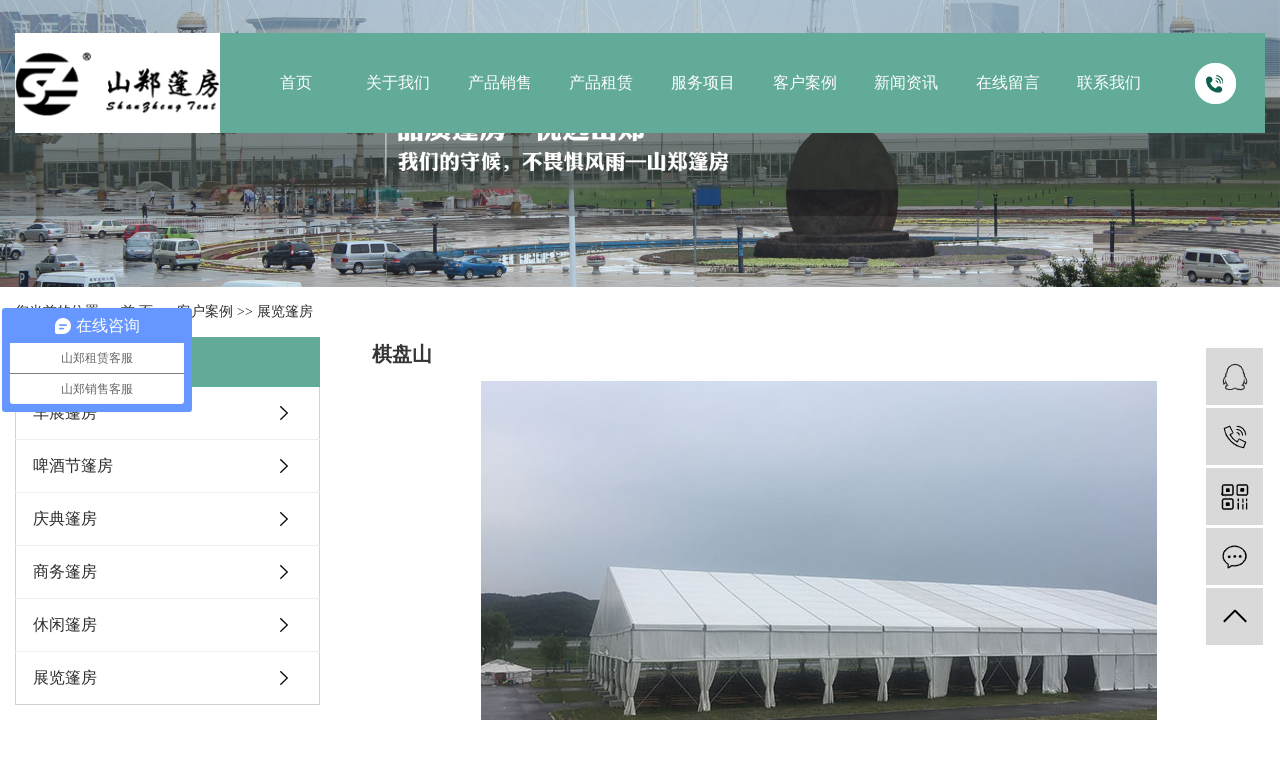

--- FILE ---
content_type: text/html;charset=utf-8
request_url: http://www.syszpf.com/case/167.html
body_size: 8316
content:
 <!DOCTYPE html>
<html lang="zh-CN">

<head>
	<meta charset="utf-8">
	<meta http-equiv="X-UA-Compatible" content="IE=edge">
	<title>
		棋盘山-山郑篷房制造（沈阳）有限公司
	</title>
	<meta name="keywords" content="展览篷房,活动篷房" />
	<meta name="description" content="本页内容为您提供棋盘山详细介绍，精选棋盘山信息，提供棋盘山优质的服务，棋盘山为山郑篷房制造（沈阳）有限公司整理发布。" />
	<meta name="viewport" content="width=device-width, initial-scale=1, maximum-scale=1, user-scalable=no">
			<link rel="stylesheet" type="text/css" href="http://www.syszpf.com/template/default/style/base.css?9.2" />
	<link rel="stylesheet" type="text/css" href="http://www.syszpf.com/template/default/style/bootstrap.min.css" />
	<link rel="stylesheet" type="text/css" href="http://www.syszpf.com/template/default/style/owl.carousel.min.css" />
	<link rel="stylesheet" type="text/css" href="http://www.syszpf.com/template/default/style/swiper.min.css" />
	<link rel="stylesheet" type="text/css" href="http://www.syszpf.com/template/default/style/main.css" />
	<link rel="stylesheet" type="text/css" href="http://www.syszpf.com/template/default/style/model.css" />
	<link rel="stylesheet" type="text/css" href="http://www.syszpf.com/template/default/style/app.css" />
	<link rel="stylesheet" type="text/css" href="http://www.syszpf.com/template/default/style/index.css" />
	<script src="http://www.syszpf.com/template/default/js/jquery-1.8.3.min.js?9.2"></script>
	<script src="http://www.syszpf.com/template/default/js/jquery.SuperSlide.2.1.1.js"></script>
	<script src="http://www.syszpf.com/template/default/js/owl.carousel.min.js"></script>
	<script src="http://www.syszpf.com/template/default/js/swiper.min.js"></script>
	<script src="http://www.syszpf.com/template/default/js/app.js"></script>

	
	
</head>

<body>
	<!-- 公共头部包含 -->
	<div class="xymob-head visible-sm visible-xs">
    <div class="xymob-head-box">
        <div class="xymob-logo">
            <a href="http://www.syszpf.com/">
                <p><img src="/data/upload/image/20250212/1739339165126513.png" title="1739339165126513.png" alt="flogo.png"/></p></a>
        </div>
        <div class="xymob-navbtn">
            <span></span>
        </div>
        <div class="xymob-search-btn"><i class="icon-font icon-search"></i></div>
    </div>

    <div class="xymob-menu">
        <div class="xymob-menu-box">
            <ul class="xymob-nav">
                <li><a href="http://www.syszpf.com/">
                        首页</a></li>
                <li><a href="http://www.syszpf.com/about/">
                        关于我们</a></li>
                <li>
                    <a href="http://www.syszpf.com/product/ydtlp09d/" rel="nofollow">产品销售</a>
                </li>
                <li><a href="http://www.syszpf.com/product/">
                        产品销售</a></li>
                <li>
                    <a href="http://www.syszpf.com/about_fuwu/fwxm9c2.html">
                        服务项目
                    </a>
                </li>
                <li>
                    <a href="http://www.syszpf.com/case/gcalfea/">客户案例</a>
                </li>
                <li><a href="http://www.syszpf.com/news/">
                        新闻中心</a></li>
                <li><a href="http://www.syszpf.com/message/">在线留言</a></li>
                <li><a href="http://www.syszpf.com/about_contact/">联系我们</a></li>
            </ul>
        </div>
    </div>



    <div class="xymob-search">
        <div class="xymob-search-close-btn"><i class="icon-font icon-close"></i></div>
        <div class="xymob-search-box">
            <form method="get" name="formsearch" id="formsearch" action="http://www.syszpf.com/search.php">
                <input type="text" name="wd" id="keyword" placeholder="请输入关键词" />
                <button type="submit" id="s_btn"><i class="icon-font"></i></button>
            </form>
        </div>
        <div class="xymob-seaerch-wz">
            <span>全站搜索</span>
            <a href="http://www.syszpf.com/search.php?wd=%E4%BB%93%E5%82%A8%E7%AF%B7%E6%88%BF">仓储篷房</a><a href="http://www.syszpf.com/search.php?wd=%E5%95%86%E5%8A%A1%E7%AF%B7%E6%88%BF">商务篷房</a><a href="http://www.syszpf.com/search.php?wd=%E5%BA%86%E5%85%B8%E7%AF%B7%E6%88%BF">庆典篷房</a>
        </div>
    </div>
</div>
<div class="hidden-xs hidden-sm">
    <div class="head-bg">
        <div class="w1480">
            <div class="head-index flexed">
                <div class="logo">
                    <a href="http://www.syszpf.com/">
                        <img alt="仓储篷房" src="http://www.syszpf.com/data/images/other/20250211172601_771.png" />
                    </a>
                </div>
                <div class="headr flexed">
                    <!-- 导航栏包含 -->
                    <div id="menu">
    <ul class="nav flexed">
        <li>
            <a href="http://www.syszpf.com/">
                首页
            </a>
        </li>
        <li>
            <a href="http://www.syszpf.com/about/">
                关于我们
            </a>
            <div class="sec">
                                <a href="http://www.syszpf.com/about/company.html" >
                    公司简介</a>
                                <a href="http://www.syszpf.com/about/qywhee8.html" >
                    企业文化</a>
                                <a href="http://www.syszpf.com/about/qyyj9d1.html" >
                    企业愿景</a>
                            </div>
        </li>

        <li>
            <a href="http://www.syszpf.com/product/">
                产品销售
            </a>
            <div class="sec">
                                <a href="http://www.syszpf.com/product/ccpf0a1/" >
                    仓储篷房</a>
                                <a href="http://www.syszpf.com/product/swpf71e/" >
                    商务篷房</a>
                                <a href="http://www.syszpf.com/product/cpflsfcb/" >
                    庆典篷房</a>
                                <a href="http://www.syszpf.com/product/cpfle744/" >
                    啤酒节篷房</a>
                                <a href="http://www.syszpf.com/product/yxpf70b/" >
                    异型篷房</a>
                                <a href="http://www.syszpf.com/product/zlpf073/" >
                    展览篷房</a>
                                <a href="http://www.syszpf.com/product/ydtlp09d/" >
                    移动推拉篷</a>
                                <a href="http://www.syszpf.com/product/tysspf882/" >
                    体育赛事篷房</a>
                                <a href="http://www.syszpf.com/product/cpfly3ba/" >
                    车展篷房</a>
                                <a href="http://www.syszpf.com/product/hdpf0d8/" >
                    活动篷房</a>
                                <a href="http://www.syszpf.com/product/jddjcpf78a/" >
                    酒店度假村篷房</a>
                                <a href="http://www.syszpf.com/product/qxpf13a/" >
                    球型篷房</a>
                            </div>
        </li>
        <li>
            <a href="http://www.syszpf.com/product/" rel="nofollow">产品租赁</a>
        </li>

        <li class="li1">
            <a href="http://www.syszpf.com/about_fuwu/fwxm9c2.html">
                服务项目
            </a>
            <div class="sec">
                                <a href="http://www.syszpf.com/about_fuwu/fwxm9c2.html" >
                    定制服务</a>
                                <a href="http://www.syszpf.com/about_fuwu/zlfwa53.html" >
                    租赁服务</a>
                                <a href="http://www.syszpf.com/about_fuwu/estm822.html" >
                    二手特卖</a>
                            </div>
        </li>
        <li>
            <a href="http://www.syszpf.com/case/gcalfea/">客户案例</a>
        </li>
        <li>
            <a href="http://www.syszpf.com/news/">
                新闻资讯
            </a>
            <div class="sec">
                                <a href="http://www.syszpf.com/news/company/">
                    公司新闻
                </a>
                                <a href="http://www.syszpf.com/news/xydt/">
                    行业新闻
                </a>
                                <a href="http://www.syszpf.com/news/jszx30f/">
                    技术知识
                </a>
                            </div>
        </li>
        <li><a href="http://www.syszpf.com/message/">在线留言</a></li>
        <li><a href="http://www.syszpf.com/about_contact/">联系我们</a></li>

    </ul>
</div>
<script type="text/javascript">
    $(function () {
        $('.nav > li').hover(function () {
            var sec_count = $(this).find('.sec a').length;
            var a_height = $(this).find('.sec a').eq(0).height();
            var sec_height = sec_count * a_height;
            $(this).find('.sec').stop().animate({
                height: sec_height
            }, 300);
        }, function () {
            $(this).find('.sec').stop().animate({
                height: 0
            }, 300);
        });
    });
</script>
                    <div class="ttel">
                        <a href="tel:13889269111"><img src="http://www.syszpf.com/template/default/images/tel.png"></a>
                    </div>
                </div>
            </div>
        </div>
    </div>
</div>
	<!-- 内页banner -->

	
<div class="n_banner"><img src="http://www.syszpf.com/data/images/slide/20200917135138_878.jpg" alt="仓储篷房"
        title="仓储篷房" /></div>


	
	<div class="page-position">
		<div class="w1480">
			您当前的位置 ：
			
<a href="http://www.syszpf.com/">首 页</a>
 >> 
<a href="http://www.syszpf.com/case/">客户案例</a> >> <a href="http://www.syszpf.com/case/zlpf5e1/">展览篷房</a>

		</div>
	</div>

	
	
	<div class="page-wrap">
		<div class="w1480 clearfix">
			
			
			<div class="page-wrap-left xymob-menu-click">
				<div class="xymob-left-close-btn"><i class="icon-font icon-close"></i></div>
				<div class="xypg-left">
					
					<div class="xypg-left-box xypg-left-menu">
						<div class="xypg-left-title">
							<h3>
								案例分类

							</h3>
						</div>
						<div class="xypg-left-con">
							
<ul class="xypg-left-nav">
		<li data-id="4">
		<a href="http://www.syszpf.com/case/czpf3bf/" class="list_item">
			车展篷房</a>
		<div class="first-nav-btn"></div>
		<ul class="xypg-left-subnav">
					</ul>
	</li>
		<li data-id="5">
		<a href="http://www.syszpf.com/case/pjjpfb0e/" class="list_item">
			啤酒节篷房</a>
		<div class="first-nav-btn"></div>
		<ul class="xypg-left-subnav">
					</ul>
	</li>
		<li data-id="6">
		<a href="http://www.syszpf.com/case/qdpf12c/" class="list_item">
			庆典篷房</a>
		<div class="first-nav-btn"></div>
		<ul class="xypg-left-subnav">
					</ul>
	</li>
		<li data-id="7">
		<a href="http://www.syszpf.com/case/swpf058/" class="list_item">
			商务篷房</a>
		<div class="first-nav-btn"></div>
		<ul class="xypg-left-subnav">
					</ul>
	</li>
		<li data-id="8">
		<a href="http://www.syszpf.com/case/xxpf24c/" class="list_item">
			休闲篷房</a>
		<div class="first-nav-btn"></div>
		<ul class="xypg-left-subnav">
					</ul>
	</li>
		<li data-id="9">
		<a href="http://www.syszpf.com/case/zlpf5e1/" class="list_item">
			展览篷房</a>
		<div class="first-nav-btn"></div>
		<ul class="xypg-left-subnav">
					</ul>
	</li>
	</ul>

						</div>
					</div>

					
					
					<div class="xypg-left-box xypg-left-news">
						<div class="xypg-left-title">
							<h3>新闻资讯<span>News</span></h3>
						</div>
						<div class="xypg-left-con">
							<ul class="latest-news">
																<li><a href="http://www.syszpf.com/news/381.html" title="在车展活动时用什么篷房更方便">
										在车展活动时用什么篷房更方便</a></li>
																<li><a href="http://www.syszpf.com/news/382.html" title="婚庆篷房为什么被大众所喜爱">
										婚庆篷房为什么被大众所喜爱</a></li>
																<li><a href="http://www.syszpf.com/news/383.html" title="选择工业篷房的企业越来越多">
										选择工业篷房的企业越来越多</a></li>
																<li><a href="http://www.syszpf.com/news/384.html" title="婚礼篷房多大尺寸比较好">
										婚礼篷房多大尺寸比较好</a></li>
																<li><a href="http://www.syszpf.com/news/386.html" title="工业篷房的具体应用也有所差异">
										工业篷房的具体应用也有所差异</a></li>
																<li><a href="http://www.syszpf.com/news/385.html" title="活动篷房具体可以举办哪些活动">
										活动篷房具体可以举办哪些活动</a></li>
															</ul>
						</div>
					</div>

					
										
					<div class="xypg-left-box xypg-left-keys">
						<div class="xypg-left-title">
							<h3>热门关键词<span>Keywords</span></h3>
						</div>
						<div class="xypg-left-con">
							<ul class="hot-keys">
																<li><a href="http://www.syszpf.com/tag/商务篷房" title="商务篷房">
										商务篷房</a></li>
																<li><a href="http://www.syszpf.com/tag/移动推拉篷厂家" title="移动推拉篷厂家">
										移动推拉篷厂家</a></li>
																<li><a href="http://www.syszpf.com/tag/啤酒节篷房厂家" title="啤酒节篷房厂家">
										啤酒节篷房厂家</a></li>
																<li><a href="http://www.syszpf.com/tag/沈阳啤酒节篷房" title="沈阳啤酒节篷房">
										沈阳啤酒节篷房</a></li>
																<li><a href="http://www.syszpf.com/tag/异型篷房" title="异型篷房">
										异型篷房</a></li>
																<li><a href="http://www.syszpf.com/tag/啤酒节大篷" title="啤酒节大篷">
										啤酒节大篷</a></li>
																<li><a href="http://www.syszpf.com/tag/小型庆典篷房" title="小型庆典篷房">
										小型庆典篷房</a></li>
																<li><a href="http://www.syszpf.com/tag/婚礼篷房" title="婚礼篷房">
										婚礼篷房</a></li>
																<li><a href="http://www.syszpf.com/tag/沈阳移动推拉篷" title="沈阳移动推拉篷">
										沈阳移动推拉篷</a></li>
																<li><a href="http://www.syszpf.com/tag/大型仓储篷房" title="大型仓储篷房">
										大型仓储篷房</a></li>
																<li><a href="http://www.syszpf.com/tag/半永久仓储篷房" title="半永久仓储篷房">
										半永久仓储篷房</a></li>
																<li><a href="http://www.syszpf.com/tag/球形篷房" title="球形篷房">
										球形篷房</a></li>
															</ul>
						</div>
					</div>
					
					<div class="xypg-left-box xypg-left-contact">
						<div class="xypg-left-title">
							<h3>联系我们<span>Contact Us</span></h3>
						</div>
						<div class="xypg-left-con">
							<div class="page-wrap-contact">
								<p>山郑篷房制造（沈阳）有限公司&nbsp;</p><p>客服热线：024-87980111</p><p>市场营销：13889269111</p><p>传真：024-87861313</p><p>网址: www.syszpf.com<br/></p><p>邮箱：1600083452@qq.com<br/></p><p>总公司地址:辽宁省沈阳市辽中区蒲东街道房身地&nbsp; &nbsp;</p><p>福建省分部地址：福建省龙岩市新罗区</p><p>广东省分部地址：广东省中山市沙溪镇&nbsp;</p><p><br/></p>
							</div>
						</div>
					</div>

				</div>
			</div>
			


			
			
			<div class="page-wrap-right">
				<div class="xypg-right-content">
					
<!-- 案例详细 -->
<div class="xypg-case-detail">
	<h1 class="xypg-detail-title">
		棋盘山
	</h1>
	<div class="main-img"><img src="http://www.syszpf.com/data/images/case/20180614160830_299.jpg" alt="棋盘山" /></div>

	<div class="xypg-detail-con-title">
		<span>案例详细：</span>
	</div>
	<div class="xypg-detail-con">
		<p style="text-align: center"><img src="/data/upload/image/20180614/1528963719638466.jpg" title="棋盘山" alt="棋盘山" width="676" height="480" border="0" vspace="0" style="width: 676px; height: 480px;"/></p><p style="text-align: center;">棋盘山</p><p><br/></p>
	</div>

	<div class="xypg-detail-pn">
		<div><b>上一篇：</b>
			<a href="http://www.syszpf.com/case/170.html">贸易展览会</a>
		</div>
		<div><b>下一篇：</b>
			<a href="http://www.syszpf.com/case/166.html">房交会篷房</a>
		</div>
	</div>

</div>
<!-- 相关产品和相关新闻 -->

<div class="xypg-relate">

  <div class="relate-product">
    <h4 class="relate-title"><span>相关产品</span></h4>

    <div class="relate-product-slick owl-carousel">
            <a href="http://www.syszpf.com/product/665.html" title="仓储篷房">
        <span class="img"><img src="http://www.syszpf.com/data/images/product/thumb_20250819144611_623.jpg" alt="仓储篷房" /></span>
        <p>
          仓储篷房
        </p>
      </a>
            <a href="http://www.syszpf.com/product/664.html" title="仓储篷房">
        <span class="img"><img src="http://www.syszpf.com/data/images/product/thumb_20250819144450_855.jpg" alt="仓储篷房" /></span>
        <p>
          仓储篷房
        </p>
      </a>
            <a href="http://www.syszpf.com/product/660.html" title="婚礼篷房">
        <span class="img"><img src="http://www.syszpf.com/data/images/product/thumb_20250819144032_488.jpg" alt="婚礼篷房" /></span>
        <p>
          婚礼篷房
        </p>
      </a>
            <a href="http://www.syszpf.com/product/661.html" title="婚礼篷房">
        <span class="img"><img src="http://www.syszpf.com/data/images/product/thumb_20250819144117_659.jpg" alt="婚礼篷房" /></span>
        <p>
          婚礼篷房
        </p>
      </a>
            <a href="http://www.syszpf.com/product/658.html" title="活动篷房">
        <span class="img"><img src="http://www.syszpf.com/data/images/product/thumb_20250819143833_422.jpg" alt="活动篷房" /></span>
        <p>
          活动篷房
        </p>
      </a>
          </div>

  </div>

  <div class="relate-news">
    <h4 class="relate-title"><span>相关新闻</span></h4>

    <ul class="clearfix relate-news-list">
            <li>
        <a href="http://www.syszpf.com/news/672.html" title="怎么预防天气对商务篷房的影响">
          怎么预防天气对商务篷房的影响</a>
        <span>
          2022-08-15</span>
      </li>
            <li>
        <a href="http://www.syszpf.com/news/673.html" title="在沙漠地区是否可以使用商务篷房">
          在沙漠地区是否可以使用商务篷房</a>
        <span>
          2022-09-23</span>
      </li>
            <li>
        <a href="http://www.syszpf.com/news/669.html" title="为何仓库篷房的使用率越来越高呢">
          为何仓库篷房的使用率越来越高呢</a>
        <span>
          2022-07-22</span>
      </li>
            <li>
        <a href="http://www.syszpf.com/news/676.html" title="仓储篷房能解决哪些问题">
          仓储篷房能解决哪些问题</a>
        <span>
          2022-10-31</span>
      </li>
            <li>
        <a href="http://www.syszpf.com/news/670.html" title="仓储篷房成为物流中转支柱的原因">
          仓储篷房成为物流中转支柱的原因</a>
        <span>
          2022-07-22</span>
      </li>
            <li>
        <a href="http://www.syszpf.com/news/675.html" title="选择合适的仓储篷房需要考虑这三点">
          选择合适的仓储篷房需要考虑这三...</a>
        <span>
          2022-10-31</span>
      </li>
            <li>
        <a href="http://www.syszpf.com/news/671.html" title="仓储篷房的维护和保养">
          仓储篷房的维护和保养</a>
        <span>
          2022-08-15</span>
      </li>
            <li>
        <a href="http://www.syszpf.com/news/678.html" title="冬天使用仓储篷房的注意事项">
          冬天使用仓储篷房的注意事项</a>
        <span>
          2022-11-23</span>
      </li>
            <li>
        <a href="http://www.syszpf.com/news/674.html" title="怎么判断仓储篷房的好坏">
          怎么判断仓储篷房的好坏</a>
        <span>
          2022-09-23</span>
      </li>
            <li>
        <a href="http://www.syszpf.com/news/677.html" title="庆典篷房选购应该注意的几要素">
          庆典篷房选购应该注意的几要素</a>
        <span>
          2022-11-23</span>
      </li>
          </ul>
  </div>

</div>


				</div>
				
			</div>
			

			
			
			<div class="page-mob-tool">
				<ul>
					<li class="xymob-page-navbtn"><i class="icon-font icon-dots-horizontal"></i></li>
					<li class="xymob-page-backtop"><i class="icon-font icon-top"></i></li>
				</ul>
			</div>
			
		</div>
	</div>
	

	<div class="foot-bg">
    <div class="w1200">
        <div class="foot-index">
            <div class="flogo">
                <p><img src="/data/upload/image/20250212/1739330525683688.png" title="1739330525683688.png" alt="flogo.png"/></p>
            </div>
            <ul class="fnavlist flexed">
                <li>
                    <a href="http://www.syszpf.com/">
                        首页
                    </a>
                </li>
                <li>
                    <a href="http://www.syszpf.com/about/">
                        关于我们
                    </a>
                </li>
                
                <li>
                    <a href="http://www.syszpf.com/product/">
                        产品销售
                    </a>
                </li>
                <li>
                    <a href="http://www.syszpf.com/product/" rel="nofollow">产品租赁</a>
                </li>

                <li>
                    <a href="http://www.syszpf.com/about_fuwu/fwxm9c2.html">
                        服务项目
                    </a>
                </li>
                <li>
                    <a href="http://www.syszpf.com/case/gcalfea/">客户案例</a>
                </li>
                <li>
                    <a href="http://www.syszpf.com/news/">
                        新闻资讯
                    </a>
                </li>
                <li><a href="http://www.syszpf.com/message/">在线留言</a></li>
                <li><a href="http://www.syszpf.com/about_contact/">联系我们</a></li>
            </ul>
            <div class="cop-index">
                <div class="seo">
                    <a href="http://www.syszpf.com/region/">企业分站</a> |
                    <a href="http://www.syszpf.com/sitemap/">
                        网站地图</a> |
                    <a href="http://www.syszpf.com/rss.xml">RSS</a> |
                    <a href="http://www.syszpf.com/sitemap.xml">XML</a>
                </div>
                <div class="cop">
                    Copyright ©
                    http://www.syszpf.com/
                    山郑篷房制造（沈阳）有限公司
                    专业从事于
                    <a href="http://www.syszpf.com/search.php?wd=仓储篷房">仓储篷房</a>,<a href="http://www.syszpf.com/search.php?wd=商务篷房">商务篷房</a>,<a href="http://www.syszpf.com/search.php?wd=庆典篷房">庆典篷房</a>
                    , 欢迎来电咨询!
                    <br>
                    <a href="http://beian.miit.gov.cn/">辽ICP备14002752号</a>
                </div>
                <div class="reg"><a href="http://www.syszpf.com/getkey/" title="热推产品">热推产品</a>&nbsp;&nbsp;|&nbsp;&nbsp;
                    主营区域：
                                        <span><a href="http://www.syszpf.com/fujian.html">
                            福建</a></span>
                                        <span><a href="http://www.syszpf.com/xiamen.html">
                            厦门</a></span>
                                        <span><a href="http://www.syszpf.com/shenyang.html">
                            沈阳</a></span>
                                        <span><a href="http://www.syszpf.com/Jilin.html">
                            吉林</a></span>
                                        <span><a href="http://www.syszpf.com/ChangChun.html">
                            长春</a></span>
                                        <span><a href="http://www.syszpf.com/HaErBin.html">
                            哈尔滨</a></span>
                                        <span><a href="http://www.syszpf.com/QiQiHaEr.html">
                            齐齐哈尔</a></span>
                                        <span><a href="http://www.syszpf.com/YanTai.html">
                            烟台</a></span>
                                        <span><a href="http://www.syszpf.com/JiNan.html">
                            济南</a></span>
                                        <span><a href="http://www.syszpf.com/jiangxi.html">
                            江西</a></span>
                                                        </div>
            </div>
        </div>
    </div>
</div>

<!-- 手机页脚 -->
<div class="visible-xs">
    <div class="footer3">
        <ul class="clearfix">
            <li><a href="http://www.syszpf.com/"><i class="iconfont"></i><span>首页</span></a></li>
            <li><a href="tel:13889269111"><i class="iconfont"></i><span>电话</span></a>
            </li>
            <li><a href="http://www.syszpf.com/about_contact/"><i class="iconfont"></i><span>联系</span></a></li>
        </ul>
    </div>
</div>


<!-- 侧边工具栏 -->

<div id="toolbar">
    <ul>
                <li><a href="http://wpa.qq.com/msgrd?v=3&uin=1600083452&site=qq&menu=yes" target="_blank">
                <span class="icon-font icon-qq"></span>
                <span class="wz">
                    山郑篷房</span>
            </a></li>
                <li><a href="javascript:;">
                <span class="icon-font icon-phone"></span>
                <span class="wz">
                    13889269111</span>
            </a></li>
        <li class="ewm">
            <span class="icon-font icon-ewm"></span>

            <div class="ewm-box">
                <p><img src="/data/upload/image/20250219/1739931289136264.png" title="1739931289136264.png" alt="1_803657197_171_85_3_984342719_0001f9b045d47e9a17c01f3891e1a950.png"/></p>
            </div>

        </li>
        <li><a href="http://www.syszpf.com/message/">
                <span class="icon-font icon-message"></span>
                <span class="wz">在线留言</span>
            </a></li>
        <li class="backtop"><span class="icon-font icon-top"></span></li>
    </ul>
</div>


<script>
    $(document).ready(function () {
        $(".backtop").click(function () {
            $('body,html').animate({
                    scrollTop: 0
                },
                500);
            return false;
        });
    })
</script>
<!-- 此处为统计代码 -->
<script>
document.write(unescape('%3Cscript%3E%0Avar%20_hmt%20%3D%20_hmt%20%7C%7C%20%5B%5D%3B%0A%28function%28%29%20%7B%0A%20%20var%20hm%20%3D%20document.createElement%28%22script%22%29%3B%0A%20%20hm.src%20%3D%20%22https%3A//hm.baidu.com/hm.js%3F799176d2a672020a66ab24ec00e69df1%22%3B%0A%20%20var%20s%20%3D%20document.getElementsByTagName%28%22script%22%29%5B0%5D%3B%20%0A%20%20s.parentNode.insertBefore%28hm%2C%20s%29%3B%0A%7D%29%28%29%3B%0A%3C/script%3E%0A'));
</script><script>
var _hmt = _hmt || [];
(function() {
  var hm = document.createElement("script");
  hm.src = "https://hm.baidu.com/hm.js?3d8051408d66b7e26971052bd33e656e";
  var s = document.getElementsByTagName("script")[0]; 
  s.parentNode.insertBefore(hm, s);
})();
</script><script>
document.onkeydown = function(e){
var e=e||event;
if (e.ctrlKey==1 && e.keyCode==67){
return false;
}
}//防止ctrl+C
document.body.oncopy = function (){return false;} //阻止复制
</script>
<script> document.body.onselectstart=document.body.oncontextmenu=function(){return false;};</script>


<script>
  $(document).ready(function(){
      $(function () {
  //当点击跳转链接后，回到页面顶部位
          $("#gotop").click(function(){
              $('body,html').animate({scrollTop:0},400);
              return false;
          });
      });
  });
</script>

<script>
   $('.kf-open').on('click',function(){
      $(".kf-content").animate({opacity:'show'},'normal',function(){
      $(".kf-content").show();
      });
      $(this).hide();
   });
   $('.close-btn').on('click',function(){
      $(".kf-content").animate({width:'hide',opacity:'hide'},'normal',function(){
      $(".kf-content").hide();
      });
      $('.kf-open').show();
   });
</script>

<script type="text/javascript">
    var href="data/images/other/20250219095642_166.png";
    if(href=="")
    {
       $(".code").css("display","none");
    }
    var currentid='8';
    if(currentid!='7')
    {
      switch(currentid)
      {
          case '1':
          $('.kf_btn').css('background','url("http://www.syszpf.com/template/default/images/kf/qing.png") left 33px no-repeat');
          $('.top_bg').css('background','url("http://www.syszpf.com/template/default/images/kf/qing1.png") left bottom no-repeat');
          $('.othercolor').css('background','#40c0ac');
          break;

          case '2':
          $('.kf_btn').css('background','url("http://www.syszpf.com/template/default/images/kf/puper.png") left 33px no-repeat');
          $('.top_bg').css('background','url("http://www.syszpf.com/template/default/images/kf/puple1.png") left bottom no-repeat');
          $('.othercolor').css('background','#8838cc');
          break;

          case '3':
          $('.kf_btn').css('background','url("http://www.syszpf.com/template/default/images/kf/kefu_yellow.png") left 33px no-repeat');
          $('.top_bg').css('background','url("http://www.syszpf.com/template/default/images/kf/yellow1.png") left bottom no-repeat');
          $('.othercolor').css('background','#ffc713');
          break;

          case '4':
          $('.kf_btn').css('background','url("http://www.syszpf.com/template/default/images/kf/kefu_left.png") left 33px no-repeat');
          $('.top_bg').css('background','url("http://www.syszpf.com/template/default/images/kf/red1.png") left bottom no-repeat');
          $('.othercolor').css('background','#e5212d');
          break;

          case '5':
          $('.kf_btn').css('background','url("http://www.syszpf.com/template/default/images/kf/kefu_cheng.png") left 33px no-repeat');
          $('.top_bg').css('background','url("http://www.syszpf.com/template/default/images/kf/cheng1.png") left bottom no-repeat');
          $('.othercolor').css('background','#e65a22');
          break;

          case '6':
          $('.kf_btn').css('background','url("http://www.syszpf.com/template/default/images/kf/green.png") left 33px no-repeat');
          $('.top_bg').css('background','url("http://www.syszpf.com/template/default/images/kf/green1.png") left bottom no-repeat');
          $('.othercolor').css('background','#78cf1b');
          break;

          case '8':
          $('.float-kf').css('display','block');
          break;

          case '9':
          $('.float-kf').css('display','none');
          $('.kf-switch').css('display','block');
          break;

      }
    }
    var _windowScrollTop=0;    //滚动条距离顶端距离
    var _windowWidth=$(window).width(); //窗口宽度
    $(window).scroll(actionEvent).resize(actionEvent);  //监听滚动条事件和窗口缩放事件
        //响应事件
    function actionEvent(){
        _windowScrollTop = $(window).scrollTop();  //获取当前滚动条高度
     //   _windowWidth=$(window).width();//获取当前窗口宽度
        moveQQonline();//移动面板
    }
        //移动面板
    function moveQQonline(){
                //.stop()首先将上一次的未完事件停止，否则IE下会出现慢速僵死状态，然后重新设置面板的位置。
        $(".kf").stop().animate({
              top: _windowScrollTop+100
             }, "fast");
        $('.alignCenter').stop().animate({
              top: _windowScrollTop+133
             }, "fast");

        $(".kf-switch").stop().animate({
              top: _windowScrollTop+100
             }, "fast");
        $(".float-kf").stop().animate({
              top: _windowScrollTop+100
             }, "fast");
    }
$(".kf_btn").toggle(
  function()
  {
    $('.open').addClass('close');
    $('.alignCenter').hide();
    $(".kf_main").animate({width:'hide',opacity:'hide'},'normal',function(){
      $(".kf_main").hide();
      var href="data/images/other/20250219095642_166.png";
      if(href==""){
        $(".code").css("display","none");
      }else{
        $('.e_code img').animate({width:'hide',opacity:'hide'});
      }

    });
  },
  function(){
    $('.open').removeClass('close');
    $(".kf_main").animate({opacity:'show'},'normal',function(){
      $(".kf_main").show();
      var href="data/images/other/20250219095642_166.png";
      if(href==""){
        $(".code").css("display","none");
      }else{
        $('.e_code img').animate({opacity:'show'});
      }

    });
  }
);

$('#hidden_share').click(function(){
    $('.alignCenter').show();
})
$('.alignCenter .title img').click(function(){
    $('.alignCenter').hide();
})
</script>


	<!--底部JS加载区域-->
	<script type="text/javascript" src="http://www.syszpf.com/template/default/js/common.js?9.2"></script>
	<script type="text/javascript" src="http://www.syszpf.com/template/default/js/message.js?9.2"></script>
	<script src="http://www.syszpf.com/template/default/js/main.js"></script>
</body>

</html>

--- FILE ---
content_type: text/css
request_url: http://www.syszpf.com/template/default/style/base.css?9.2
body_size: 1630
content:
html {
    margin: 0;
    padding: 0;
    border: 0;
}

body,
div,
span,
object,
iframe,
h1,
h2,
h3,
h4,
p,
blockquote,
pre,
a,
address,
code,
b,
em,
img,
dl,
dt,
dd,
ol,
ul,
li,
fieldset,
form,
label,
footer,
header,
hgroup,
nav,
section {
    margin: 0;
    padding: 0;
    border: 0;
}

body {
    background: #fff;
    color: #666;
    position: relative;
    font: 12px/1.5 Microsoft YaHei, arial, 宋体, sans-serif;
    vertical-align: baseline;
    width: 100%;
    overflow-x: hidden;
}

a {
    text-decoration: none;
    outline: none;
}

a:link {
    color: #666;
}

a:visited {
    color: #666;
}

a:hover,
a:active,
a:focus {
    color: #62ab98;
    text-decoration: none;
    outline: none;
}

input {
    padding: 0;
    margin: 0;
    font-family: 'Microsoft YaHei';
}

img {
    border: none;
    background: none;
    vertical-align: middle;
}

ul,
ol,
li {
    list-style-type: none;
}

select,
input,
img,
select {
    vertical-align: middle;
}

table {
    border-collapse: collapse;
    border-spacing: 0
}

table,
th,
td {
    vertical-align: middle
}

.clearfix:after {
    content: ".";
    display: block;
    height: 0;
    clear: both;
    overflow: hidden;
    visibility: hidden;
}

.clearfix {
    zoom: 1
}

.clearboth {
    height: 0px;
    line-height: 0px;
    overflow: hidden;
    clear: both;
    font-size: 0px;
}

h1,
h2,
h3,
h4 {
    font-size: 12px;
    font-weight: bold;
}

hr {
    border: 0;
    border-top: 1px solid #ccc;
    height: 0;
}

--- FILE ---
content_type: text/css
request_url: http://www.syszpf.com/template/default/style/main.css
body_size: 10423
content:
@CHARSET "UTF-8";

/*头部样式*/
#header {
    width: 1920px;
    margin: 0 auto;
    position: relative;
    margin-left: -960px;
    left: 50%;
    height: 125px;
    background: url("../images/top1.jpg") no-repeat;
}

.top {
    width: 1200px;
    margin: 0 auto;
    line-height: 36px;
}

.top1 {
    height: 36px;
    padding-left: 40px;
    color: #fff;
}

.top1 .chiness {
    background: url("../images/c.png") no-repeat;
    width: 20px;
    height: 24px;
    display: inline-block;
    margin-top: 6px;
    margin-right: 20px;
}

.top1 .english {
    background: url("../images/e.png") no-repeat;
    width: 20px;
    height: 24px;
    display: inline-block;
}



.topLink {
    float: right;
    text-align: right;
    position: relative;
    z-index: 9999;
    margin-right: 35px;
}

.translate {
    width: 100px;
    position: absolute;
    left: 0;
    top: 10px;
    z-index: 9999;
}

.tran-in {
    left: 120px;
}

.translate li {
    border: 1px dashed #cccccc;
    line-height: 26px;
    text-align: left;
    background: #fff;
}

.translate li a {
    display: block;
    padding-left: 10px;
    background: url(../images/dot4.png) no-repeat 88% 11px;
}

.translate li a:hover {
    text-decoration: none;
    color: #275cea;
    cursor: pointer;
}

.translate-en {
    display: none;
    padding: 6px;
    padding-top: 0px;
}

.translate li .translate-en a {
    padding-left: 0px;
    text-align: center;
    background: #fff;
    border-bottom: 1px solid #cccccc;
}

.translate li .translate-en a:hover {
    font-weight: bold;
}

.topLink .f_count {
    color: #ff0000;
    font-size: 13px;
    font-weight: bold;
}

.topLink .k1 {
    color: #fff;
}

.topLink .k1 a {
    color: #fff;
}

.topLink .k2 {
    color: #074b91;
    font-size: 14px;
    font-family: "微软雅黑";
}

#menu {
    width: 1200px;
    margin: 0 auto;
}

@font-face {
    font-family: 'constan';
    src: url('../fonts/constan.ttf') format('truetype');
}



.xg_a1 {
    z-index: 100;
    margin: 0 auto;
    width: 1200px;
    height: auto;
    position: relative;
}

.xg_a1 .prev {
    display: block;
    z-index: 100;
    overflow: hidden;
    cursor: pointer;
    position: absolute;
    width: 90px;
    height: 90px;
    background: url(../images/left.png) 0 0;
    top: 120px;
    left: 0
}

.xg_a1 .next {
    display: block;
    z-index: 100;
    overflow: hidden;
    cursor: pointer;
    position: absolute;
    width: 90px;
    height: 90px;
    background: url(../images/right.png) 0 0;
    top: 120px;
    right: 0;
    color: transparent
}

.product_list2_a1 {
    position: relative;
    width: 1028px;
    margin: 0 auto;
    height: 410px
}

.product_list2_a1 li {
    z-index: 0;
    position: relative;
    list-style-type: none;
    width: 480px;
    height: 340px;
    overflow: hidden;
    cursor: pointer;
    list-style-image: none;
    box-shadow: 0 16px 12px rgba(18, 58, 138, .23);
    float: left;
    margin-right: 45px;
}

.xg_a1 .bd {
    margin-left: 72px;
    margin-top: 10px;
}

.product_list2_a1 img {
    width: 480px;
    height: 340px;
    vertical-align: top
}

.product_list2_a1 li .img span {
    position: absolute;
    left: 0;
    bottom: 0;
    font-size: 18px;
    line-height: 52px;
    color: #fff;
    font-weight: 700;
    width: 100%;
    text-align: center;
    background: rgba(0, 0, 0, .5);
}











/*热门搜索*/
.search {
    position: absolute;
    top: 0;
    right: 0;
}

#formsearch {
    position: relative;
    width: 136px;
    height: 22px;
    line-height: 22px;
    background: #fff;
    border: 1px solid #cdb495;
    border-radius: 20px;
    overflow: hidden;
}

.hotSearch {
    font-weight: normal;
    color: #fff;
    margin-top: 10px;
}

.hotSearch a {
    color: #fff !important;
}


/*主体样式*/
#container {
    width: 1200px;
    margin: 0 auto;
    margin-top: 10px;
}

.menu_cate {
    width: 220px;
    float: left;
}

.cate_title {
    line-height: 31px;
    padding-left: 15px;
    font-weight: bold;
    font-family: "微软雅黑";
    background: url(../images/nav.png) no-repeat 0% 100%;
    font-size: 14px;
    color: #000;
}

.about {
    width: 460px;
    float: left;
    margin-left: 12px;
    padding-bottom: 5px;
}

.about_title {
    line-height: 31px;
    padding-left: 15px;
    font-weight: bold;
    font-family: "微软雅黑";
    background: url(../images/nav.png) no-repeat 0% 100%;
    font-size: 14px;
    color: #000;
}

.about .content {
    padding: 5px;
    padding-bottom: 12px;
    text-indent: 20px;
}

.navigation {
    float: right;
    width: 100px;
}

.index-title {
    line-height: 31px;
    padding-left: 15px;
    font-weight: bold;
    font-family: "微软雅黑";
    background: url(../images/nav.png) no-repeat 0% 100%;
    font-size: 14px;
    color: #000;
}

.index-table td {
    border: solid #add9c0;
    border-width: 0px 1px 1px 0px;
    padding: 10px 5px;
}

.index-table {
    border: solid #add9c0;
    border-width: 1px 0px 0px 1px;
    margin-top: 10px;
}

/*----- Common css ------*/
.fl {
    float: left;
}

.fr {
    float: right;
}

.di {
    _display: inline;
}

.fwn {
    font-weight: normal;
}

.dib {
    *display: inline;
    _zoom: 1;
    _display: inline;
    _font-size: 0px;
}

/*首页新闻*/
.news_company {
    width: 280px;
    float: right;
}

.news1_title {
    line-height: 31px;
    padding-left: 15px;
    font-weight: bold;
    font-family: "微软雅黑";
    background: url(../images/nav.png) no-repeat 0% 100%;
    font-size: 14px;
    color: #000;
}

.news_company .content {
    padding: 5px;
}

/*首页左侧联系我们*/
.contact {
    width: 218px;
    float: left;
    padding-bottom: 5px;
    margin-top: 10px;
}

.contact_title {
    line-height: 31px;
    padding-left: 15px;
    font-weight: bold;
    font-family: "微软雅黑";
    background: url(../images/nav.png) no-repeat 0% 100%;
    font-size: 14px;
    color: #000;
}

.contact .content {
    padding: 5px;
    padding-left: 8px;
}

/*工程案例*/
.case {
    width: 460px;
    float: left;
    margin-left: 12px;
    padding-bottom: 5px;
    margin-top: 10px;
}

.case_title {
    line-height: 31px;
    padding-left: 15px;
    font-weight: bold;
    font-family: "微软雅黑";
    background: url(../images/nav.png) no-repeat 0% 100%;
    font-size: 14px;
    color: #000;
}

.case .content {
    padding: 5px;
    padding-bottom: 12px;
    text-indent: 20px;
}

.news2_company {
    margin-top: 10px;
}

/*产品推荐*/
.recommend_product {
    margin-top: 10px;
    width: 692px;
    float: left;
}

.recommend_product .title {
    line-height: 31px;
    padding-left: 15px;
    font-weight: bold;
    font-family: "微软雅黑";
    background: url(../images/nav.png) no-repeat 0% 100%;
    font-size: 14px;
    color: #000;
}

.recommend_product .content {
    padding-top: 15px;
    padding-bottom: 14px;
}

.roll_product li {
    padding-bottom: 0px;
}




/*友情链接*/
.f_link {
    line-height: 24px;
    color: #fff;
}

/*页面底部*/
.foot {
    width: 1920px;
    margin: 0 auto;
    position: relative;
    margin-left: -960px;
    left: 50%;
    background: #373737;
}

#footer {
    width: 1200px;
    margin: 0 auto;
    padding: 45px 0;
}

.foot_l {
    margin-top: 25px;
    margin-left: 55px;
}

.foot1 {}

.foot2 {}

#formsearch1 {
    margin-top: 22px;
}

#formsearch1 input {
    outline: none;
}

#formsearch1 input#keyword1 {
    width: 216px;
    height: 31px;
    line-height: 31px;
    border: 1px solid #7b7b7b;
    background: none;
    padding-left: 7px;
    color: #fff;
}

#formsearch1 input#s_btn1 {
    width: 49px;
    height: 33px;
    border: none;
    background: url("../images/ss1.jpg") no-repeat;
    margin-left: -4px;
}

.foot_r {
    width: 760px;
}

.foot3 {
    width: 540px;
    /* margin-left: 75px; */
    margin-top: 10px;
}

.f3_lx {
    padding-left: 46px;
    color: #fff;
    line-height: 28px;
    font-size: 14px;
    background: url(../images/cont1.png) no-repeat 8px 8px;
}

.f3_lx tr {
    display: block;
    margin-bottom: 25px;
}

.f3_lx td:nth-child(2) {
    padding-left: 15px;
}

.copyright {
    text-align: center;
    line-height: 24px;
    color: #fff;
}

.copyright a {
    color: #fff;
}

.hot {
    text-align: center;
    line-height: 24px;
    color: #fff;
}

.hot a {
    color: #fff;
}

.foot4 {
    margin-top: 10px;
    margin-right: 15px;
}

.nav_foot {
    border-top: 1px solid #545050;
    width: 760px;
    float: right;
    line-height: 70px;
}

.nav_foot a {
    font-size: 14px;
    color: #fff;
    padding: 0 16px;
}

.nav_foot a:last-child {
    margin-right: 0;
}


#footer a {
    color: #fff;
}

#footer a:hover {
    color: #e87518;
    text-decoration: none;
}




/*------------内页-------------------*/
.left .box {
    margin-bottom: 10px;
}

.left .box h3 {
    line-height: 31px;
    padding-left: 15px;
    font-weight: bold;
    font-family: "微软雅黑";
    background: #e56b1e;
    font-size: 14px;
    color: #fff;
}

.left .box .content {
    padding: 5px 0px;
}

.prodescription {
    border: 1px solid #e5e5e5;
    background: #f9f9f9;
    line-height: 24px;
    padding: 10px;
    margin-bottom: 15px;
    text-indent: 20px;
}

.n_banner {}

.n_banner img {
    width: 100%;
}

.left {
    width: 225px;
    float: left;
}

.sort_menu {}

.sort_menu h3 {
    background-color: #ececec;
    line-height: 28px;
    padding-left: 15px;
    font-weight: bold;
}

.sort_product {
    margin-top: 10px;
}

.sort_product h3 {
    background-color: #ececec;
    line-height: 28px;
    padding-left: 15px;
    font-weight: bold;
}

.n_contact {
    margin-top: 10px;
}

.n_contact h3 {
    background-color: #ececec;
    line-height: 28px;
    padding-left: 15px;
    font-weight: bold;
}

.n_contact .content {
    padding: 5px;
    line-height: 24px;
}

.right {
    width: 940px;
    float: right;
    padding-bottom: 10px;
}

.sitemp {
    line-height: 31px;
    height: 31px;
    overflow: hidden;
    padding-right: 10px;
    border: 1px solid #e56b1e;
}

.sitemp h2 {
    width: 340px;
    float: left;
    line-height: 31px;
    text-align: center;
    text-align: left;
    text-indent: 15px;
    color: #000;
    font-size: 14px;
}

.sitemp .site {
    width: 380px;
    float: right;
    text-align: right;
    line-height: 30px;
}

.right .content {
    padding: 10px;
    padding-top: 15px;
    overflow: hidden;
    line-height: 24px;
}

--- FILE ---
content_type: text/css
request_url: http://www.syszpf.com/template/default/style/index.css
body_size: 23660
content:
@charset "UTF-8";
/**/
p {
  margin: 0;
}

.flexed {
  display: flex;
  justify-content: space-between;
  flex-wrap: nowrap;
  display: -webkit-flex;
}

.w1480 {
  max-width: 1510px;
  margin: 0 auto;
  padding: 0 15px;
}

.w1200 {
  max-width: 1230px;
  margin: 0 auto;
  padding: 0 15px;
}

.head-bg {
  position: absolute;
  top: 33px;
  left: 0;
  right: 0;
  z-index: 99;
}

.head-bg .head-index .logo {
  width: 16.4%;
  background: #fff;
  text-align: center;
  line-height: 100px;
}

.head-bg .head-index .logo img {
  max-width: 100%;
}

.head-bg .head-index .headr {
  width: calc(100% - 16.4%);
  background: #62ab98;
  align-items: center;
}

.head-bg .head-index .headr #menu {
  width: calc(100% - 100px);
  padding-left: 2%;
}

.head-bg .head-index .headr .ttel {
  width: 100px;
  text-align: center;
}

.head-bg .head-index .headr .ttel img {
  max-width: 100%;
}

/*导航栏样式*/
.nav li {
  line-height: 100px;
  height: 100px;
  text-align: center;
  width: 10%;
  position: relative;
}

.nav li a {
  display: block;
  line-height: 100px;
  color: #ffffff;
  height: 100px;
  font-size: 16px;
  padding: 0;
}

.nav li a:hover {
  color: #9d7753;
  text-decoration: none;
}

.nav .sec {
  height: 0;
  background: rgba(255, 255, 255, 0.5);
  overflow: hidden;
  z-index: 9999;
  position: absolute;
  top: 100px;
  left: 0px;
  width: 100%;
}

.nav .sec a {
  color: #000000;
  height: 38px;
  line-height: 38px;
  width: 108px;
  font-size: 12px;
}

.nav .sec a:hover {
  text-decoration: none;
  color: #e10725;
}

/*banner下图文*/
.adwen-bg {
  background: #c6f9f1;
  padding: 1.5vw 0;
}

.adwen-bg .adwen-index {
  align-items: center;
}

.adwen-bg .adwen-index .adwen-left {
  width: 27.6%;
  align-items: center;
}

.adwen-bg .adwen-index .adwen-left .xian {
  width: 135px;
  height: 16px;
  background: #227467;
}

.adwen-bg .adwen-index .adwen-left .wz {
  width: calc(100% - 135px);
  border: 4px solid #227467;
  border-right: none;
  padding: 2.34375vw 0;
  text-align: center;
  color: #227467;
}

.adwen-bg .adwen-index .adwen-left .wz h3 {
  font-size: 2.1875vw;
  font-family: "宋体";
  margin-bottom: 5px;
}

.adwen-bg .adwen-index .adwen-left .wz h4 {
  font-size: 1.25vw;
}

.adwen-bg .adwen-index .adwen-right {
  width: calc(100% - 27.6%);
  padding-right: 8.333vw;
}

.adwen-bg .adwen-index .adwen-right .adlist {
  align-items: center;
}

.adwen-bg .adwen-index .adwen-right .adlist li {
  background-image: -moz-linear-gradient(0deg, #329181 0%, #61b6aa 50%, #329181 100%);
  background-image: -webkit-linear-gradient(0deg, #329181 0%, #61b6aa 50%, #329181 100%);
  background-image: -ms-linear-gradient(0deg, #329181 0%, #61b6aa 50%, #329181 100%);
  width: 24%;
  padding: 2vw 0;
  text-align: center;
}

.adwen-bg .adwen-index .adwen-right .adlist li .img1 img {
  max-width: 100%;
}

.adwen-bg .adwen-index .adwen-right .adlist li .wz {
  color: #ffffff;
  font-size: 1.875vw;
  margin-top: 5px;
}

/*产品租赁*/
.put {
  text-align: center;
}

.put h3 {
  color: #106c58;
  font-size: 3.125vw;
  font-weight: 600;
  letter-spacing: 4px;
  margin-bottom: 0.8vw;
}

.put p {
  color: #1e1e1e;
  font-size: 1.25vw;
}

.probg {
  background: url(../images/bj1.jpg) no-repeat top center;
  background-size: 100% 100%;
  padding: 2.6vw 0;
}

.prolist1 {
  justify-content: center;
  margin: 1.5vw 0;
}

.prolist1 li {
  display: flex;
  align-items: center;
  margin-right: 2.6vw;
}

.prolist1 li:last-child {
  margin-right: 0;
}

.prolist1 li .img1 img {
  max-width: 100%;
}

.prolist1 li .wz {
  margin-left: 1vw;
}

.prolist1 li .wz .wza {
  color: #1a5545;
  font-size: 24px;
  font-weight: 600;
}

.prolist1 li .wz .wzb {
  color: #1a5545;
  font-size: 14px;
  font-weight: 600;
}

.pro1Swiper {
  overflow: hidden;
}

.pro1Swiper .swiper-slide .img1 img {
  width: 100%;
}

/*定制销售*/
.order-bg {
  padding-top: 2.86vw;
  padding-bottom: 3.4vw;
}

.order-bg .order-index .order-title {
  align-items: center;
}

.order-bg .order-index .order-title .ordert1 {
  display: flex;
  align-items: center;
}

.order-bg .order-index .order-title .ordert1 span {
  color: #025d56;
  font-size: 2.34375vw;
  font-weight: 600;
  text-transform: uppercase;
}

.order-bg .order-index .order-title .ordert1 b {
  background: url(../images/tt1.png) no-repeat center;
  background-size: 100% 100%;
  width: 28px;
  height: 47px;
  margin: 0 5px;
}

.order-bg .order-index .order-title .more {
  width: 198px;
  height: 60px;
  line-height: 60px;
  background: #126b59;
}

.order-bg .order-index .order-title .more a {
  display: flex;
  align-items: center;
  justify-content: space-between;
  padding: 0 10px;
  color: #ffffff;
  font-size: 18px;
}

.plist1 {
  margin: 0 -0.6665%;
  margin-top: 2vw;
}

.plist1 li {
  float: left;
  width: 32%;
  margin: 0 0.6665%;
  margin-bottom: 1.5%;
}

.plist1 li .img1 {
  position: relative;
}

.plist1 li .img1 img {
  width: 100%;
}

.plist1 li .img1 .indd_wb {
  position: absolute;
  width: 100%;
  height: 100%;
  left: 0;
  top: 0;
  background: rgba(98, 171, 152, 0.6) url(../images/tt2.png) no-repeat center center;
  transform: scale(0);
  opacity: 0;
  transition: 0.5s;
}

.plist1 li .wz {
  background: #eef0ef;
  padding: 0.8vw 0;
  align-items: center;
}

.plist1 li .wz .wza {
  color: #252525;
  font-size: 18px;
  padding: 0 1vw;
}

.plist1 li .wz .wzmore {
  width: 116px;
  background: #444444;
  line-height: 41px;
  color: #fff;
  font-size: 16px;
  text-align: center;
  border-top-left-radius: 20px;
  border-bottom-left-radius: 20px;
}

.plist1 li:hover .img1 .indd_wb {
  opacity: 1;
  transform: scale(1);
  transition: 0.8s;
}

.plist1 li:hover .wz .wzmore {
  background: #62ab98;
  color: #fff;
}

/*仓储篷房*/
.cfbg .cfSwiper {
  overflow: hidden;
  position: relative;
}

.cfbg .cfSwiper .cfnext {
  background: url(../images/r1.png) no-repeat center;
  background-size: 100% 100%;
  width: 52px;
  height: 52px;
  position: absolute;
  right: 20px;
  top: 50%;
  margin-top: -26px;
  z-index: 99;
}

.cfbg .cfSwiper .cfprev {
  background: url(../images/l1.png) no-repeat center;
  background-size: 100% 100%;
  width: 52px;
  height: 52px;
  position: absolute;
  left: 20px;
  top: 50%;
  margin-top: -26px;
  z-index: 99;
}

.cfbg .cfSwiper .swiper-slide {
  font-size: 0;
}

.cfbg .cfSwiper .swiper-slide .img1 {
  position: relative;
}

.cfbg .cfSwiper .swiper-slide .img1 > img {
  width: 100%;
}

.cfbg .cfSwiper .swiper-slide .img1 .ww {
  position: absolute;
  top: 0;
  left: 0;
  right: 0;
  bottom: 0;
  background: rgba(0, 0, 0, 0.4);
  width: 100%;
  height: 100%;
  z-index: 9;
  display: flex;
  justify-content: center;
  align-items: center;
  flex-direction: column;
}

.cfbg .cfSwiper .swiper-slide .img1 .ww .wwa img {
  max-width: 100%;
}

.cfbg .cfSwiper .swiper-slide .img1 .ww .wwb {
  color: #fff;
  font-size: 24px;
  font-weight: 600;
  white-space: nowrap;
  overflow: hidden;
  text-overflow: ellipsis;
  margin-top: 1vw;
}

.cfbg .cfSwiper .swiper-slide .img1 .wwh {
  position: absolute;
  bottom: -100%;
  height: 40%;
  width: 100%;
  background: #62ab98;
  transition: 0.5s;
  z-index: 99;
  display: flex;
  justify-content: center;
  align-items: center;
  flex-direction: column;
}

.cfbg .cfSwiper .swiper-slide .img1 .wwh .wwha img {
  max-width: 100%;
}

.cfbg .cfSwiper .swiper-slide .img1 .wwh .wwhb {
  color: #fff;
  font-size: 24px;
  font-weight: 600;
  white-space: nowrap;
  overflow: hidden;
  text-overflow: ellipsis;
  margin-top: 1vw;
}

.cfbg .cfSwiper .swiper-slide .img1 .wwh .wwhc {
  width: 123px;
  height: 48px;
  border: 2px solid #fff;
  border-radius: 10px;
  color: #ffffff;
  font-size: 16px;
  line-height: 44px;
  text-align: center;
  margin-top: 1.8vw;
}

.cfbg .cfSwiper .swiper-slide:hover .ww {
  opacity: 0;
}

.cfbg .cfSwiper .swiper-slide:hover .wwh {
  bottom: 0;
}

/*关于我们*/
.abbg {
  background: url(../images/bj2.jpg) no-repeat top center;
  background-size: 100% 100%;
  padding: 4.167vw 0;
}

.abbg .abindex .abt1 {
  align-items: center;
  justify-content: center;
}

.abbg .abindex .abt1 b {
  color: #ffffff;
  font-size: 1.875vw;
  font-weight: 600;
  letter-spacing: 2px;
  text-transform: uppercase;
}

.abbg .abindex .abt1 img {
  max-width: 100%;
  margin: 0 0.6vw;
}

.abbg .abindex .abt1 .abt111 h3 {
  font-size: 22px;
  color: #ffffff;
}

.abbg .abindex .abt1 .abt111 h4 {
  font-size: 22px;
  color: #ffffff;
  margin-top: 5px;
}

.abbg .abindex .abt2 {
  text-align: center;
  color: #fff;
  font-size: 36px;
  font-weight: 600;
  margin-top: 0.5vw;
  margin-bottom: 1.5vw;
}

.abbg .abindex .aw {
  padding: 0 25px;
}

.abbg .abindex .aw p {
  color: #fff;
  font-size: 16px;
  line-height: 48px;
  text-align: center;
}

.abcon {
  background: rgba(255, 255, 255, 0.9);
  padding: 20px;
  margin-top: 3.65vw;
}

.abcon .aboutSwiper {
  overflow: hidden;
}

.abcon .aboutSwiper .swiper-slide .img1 {
  border: 6px solid #f8f9f9;
}

.abcon .aboutSwiper .swiper-slide .img1 img {
  width: 100%;
}

.abcon .aboutSwiper .swiper-slide .wz {
  text-align: center;
  color: #252525;
  font-size: 16px;
  padding-top: 10px;
  white-space: nowrap;
  overflow: hidden;
  text-overflow: ellipsis;
}

/*新闻动态*/
.newsbg {
  background: url(../images/bj3.jpg) no-repeat top center;
  background-size: 100% 100%;
  padding-top: 8.33vw;
  padding-bottom: 6.25vw;
}

.newsbg .news-left {
  width: 21.14%;
  padding-left: 11.45vw;
}

.newsbg .news-left .ntitle h3 {
  display: flex;
  align-items: flex-end;
  color: #2d2d2d;
  font-size: 2.08333333333333vw;
  font-weight: 600;
}

.newsbg .news-left .ntitle h3 span {
  width: 14px;
  height: 14px;
  background: #62ab98;
  border-radius: 50%;
  margin-left: 5px;
}

.newsbg .news-left .nsort li {
  margin-top: 2vw;
}

.newsbg .news-left .nsort li a {
  display: inline-block;
  color: #2d2d2d;
  font-size: 18px;
  font-weight: 600;
}

.newsbg .news-left .nsort li a:hover {
  text-decoration: underline;
}

.newsbg .news-left .newsjian {
  align-items: center;
  margin-top: 3.8vw;
  justify-content: flex-start;
}

.newsbg .news-left .newsjian .nprev {
  background: #62ab98 url(../images/l2.png) no-repeat center;
  width: 54px;
  height: 54px;
  border-radius: 50%;
  outline: none;
}

.newsbg .news-left .newsjian .nnext {
  background: #62ab98 url(../images/r2.png) no-repeat center;
  width: 54px;
  height: 54px;
  border-radius: 50%;
  outline: none;
  margin-left: 0.8vw;
}

.newsbg .news-right {
  width: 70.42%;
}

.newsbg .news-right .newsSwiper {
  overflow: hidden;
}

.newsbg .news-right .newsSwiper .swiper-slide .img1 {
  padding-left: 25px;
}

.newsbg .news-right .newsSwiper .swiper-slide .img1 img {
  width: 100%;
  border-radius: 10px;
}

.newsbg .news-right .newsSwiper .swiper-slide .wz {
  position: absolute;
  border-radius: 20px;
  background: #62ab98;
  width: 70%;
  position: absolute;
  bottom: 7%;
  left: 0;
  padding: 1.4vw;
}

.newsbg .news-right .newsSwiper .swiper-slide .wz .wza {
  color: #fff;
  font-size: 16px;
  margin-bottom: 0.5vw;
}

.newsbg .news-right .newsSwiper .swiper-slide .wz .wzb {
  color: #fff;
  font-weight: 600;
  font-size: 18px;
  white-space: nowrap;
  overflow: hidden;
  text-overflow: ellipsis;
}

.newsbg .news-right .newsSwiper .swiper-slide .wz .wzc {
  font-size: 14px;
  color: rgba(255, 255, 255, 0.63);
  overflow: hidden;
  text-overflow: ellipsis;
  display: -webkit-box;
  -webkit-box-orient: vertical;
  -webkit-line-clamp: 2;
  margin-top: 0.5vw;
}

/*联系我们 为客户寻求优质方案*/
.lx-bg {
  background: url(../images/bj4.jpg) no-repeat top center;
  background-size: 100% 100%;
  padding-top: 6.5vw;
  padding-bottom: 10vw;
}

.lx-bg .lx-index {
  width: 30.41%;
}

.lx-bg .lx-index .lxtitle h3 {
  display: flex;
  align-items: flex-end;
  color: #2d2d2d;
  font-size: 2.08333333333333vw;
  font-weight: 600;
  margin-bottom: 10px;
}

.lx-bg .lx-index .lxtitle h3 span {
  width: 14px;
  height: 14px;
  background: #62ab98;
  border-radius: 50%;
  margin-left: 5px;
}

.lx-bg .lx-index .lx1 {
  margin-top: 4.167vw;
}

.lx-bg .lx-index .lx1 h3 {
  width: 142px;
  height: 38px;
  background: #62ab98;
  border-radius: 20px;
  display: flex;
  align-items: center;
  justify-content: center;
  color: #fff;
  font-size: 16px;
  margin-bottom: 1.5vw;
}

.lx-bg .lx-index .lx1 h3 img {
  margin-right: 5px;
}

.lx-bg .lx-index .lx1 p {
  color: #62ab98;
  font-size: 2.5vw;
  font-weight: 600;
  font-family: "Impact";
}

.lx-bg .lx-index .lx2 {
  border-top: 3px solid #eaeaea;
  padding-top: 10px;
  margin-top: 10px;
}

.lx-bg .lx-index .lx2 p {
  color: #474747;
  font-size: 18px;
  margin-bottom: 1.35vw;
}

.lx-bg .lx-index .lx3 {
  display: flex;
  align-items: center;
}

.lx-bg .lx-index .lx3 .lx3a {
  margin-right: 10px;
}

.lx-bg .lx-index .lx3 .lx3a img {
  max-width: 100%;
}

.lx-bg .lx-index .lx3 .lx3b {
  color: #8e8e8e;
  font-size: 16px;
  line-height: 1.875;
}

/*foot*/
.foot-bg {
  background: #62ab98;
  padding-top: 3.125vw;
  padding-bottom: 1vw;
}

.foot-bg .flogo {
  text-align: center;
  margin-bottom: 35px;
}

.foot-bg .flogo img {
  max-width: 100%;
}

.foot-bg .fnavlist {
  border-bottom: 1px solid rgba(216, 216, 216, 0.8);
  padding: 15px 0;
  justify-content: center;
  justify-content: space-between;
}

.foot-bg .fnavlist li a {
  display: block;
  color: #ffffff;
  font-size: 16px;
}

.foot-bg .fnavlist li a:hover {
  color: rgba(255, 255, 255, 0.5);
}

.foot-bg .cop-index {
  text-align: center;
  color: #ffffff;
  font-size: 14px;
  line-height: 1.5;
  padding: 1vw 0;
}

.foot-bg .cop-index a {
  color: #ffffff;
}

.foot-bg .cop-index a:hover {
  color: rgba(255, 255, 255, 0.5);
}

@media (max-width: 1480px) {
  .adwen-bg .adwen-index .adwen-right .adlist li .img1 img {
    max-width: 100px;
    width: 100%;
  }
  .prolist1 li .img1 img {
    max-width: 100px;
    width: 100%;
  }
}

@media (max-width: 1366px) {
  .adwen-bg .adwen-index .adwen-left .xian {
    width: 120px;
  }
  .adwen-bg .adwen-index .adwen-left .wz {
    width: calc(100% - 120px);
  }
  .plist1 li .wz .wza {
    font-size: 16px;
  }
  .plist1 li .wz .wzmore {
    font-size: 14px;
  }
  .cfbg .cfSwiper .swiper-slide .img1 .ww .wwb {
    font-size: 20px;
  }
  .cfbg .cfSwiper .swiper-slide .img1 .wwh .wwhb {
    font-size: 20px;
  }
  .cfbg .cfSwiper .swiper-slide .img1 .wwh .wwhc {
    font-size: 14px;
  }
  .abbg .abindex .aw p {
    line-height: 2;
  }
  .abbg .abindex .abt2 {
    font-size: 30px;
  }
  .newsbg .news-left {
    padding-left: 15px;
  }
  .lx-bg .lx-index .lx2 p {
    font-size: 16px;
  }
}

@media (max-width: 1280px) {
  .adwen-bg .adwen-index .adwen-right .adlist li .img1 img {
    max-width: 85px;
  }
  .prolist1 li .img1 img {
    max-width: 85px;
  }
}

@media (max-width: 1200px) {
  .adwen-bg .adwen-index .adwen-left .xian {
    width: 100px;
  }
  .adwen-bg .adwen-index .adwen-left .wz {
    width: calc(100% - 100px);
  }
  .adwen-bg .adwen-index .adwen-right .adlist li .img1 img {
    max-width: 65px;
  }
  .prolist1 li .img1 img {
    max-width: 65px;
  }
  .order-bg .order-index .order-title .more {
    height: 50px;
    line-height: 50px;
  }
  .order-bg .order-index .order-title .more a {
    font-size: 14px;
  }
  .plist1 li .wz .wza {
    font-size: 14px;
  }
  .cfbg .cfSwiper .swiper-slide .img1 .wwh .wwhc {
    height: 35px;
    line-height: 33px;
  }
  .abcon .aboutSwiper .swiper-slide .wz {
    font-size: 14px;
  }
  .newsbg .news-left .nsort li a {
    font-size: 15px;
  }
  .newsbg .news-left .newsjian .nprev {
    width: 45px;
    height: 45px;
  }
  .newsbg .news-left .newsjian .nnext {
    width: 45px;
    height: 45px;
  }
  .lx-bg .lx-index .lx2 p {
    font-size: 15px;
  }
  .lx-bg .lx-index .lx3 .lx3b {
    font-size: 14px;
  }
}

@media (max-width: 995px) {
  .nav li a {
    font-size: 15px;
  }
  .adwen-bg .adwen-index .adwen-left .xian {
    width: 80px;
  }
  .adwen-bg .adwen-index .adwen-left .wz {
    width: calc(100% - 80px);
  }
  .adwen-bg .adwen-index .adwen-right .adlist li .img1 img {
    max-width: 55px;
  }
  .prolist1 li .img1 img {
    max-width: 55px;
  }
  .abbg .abindex .aw p {
    font-size: 15px;
  }
  .order-bg .order-index .order-title .ordert1 b {
    width: 21px;
    height: 35px;
  }
  .order-bg .order-index .order-title .more {
    width: 150px;
  }
  .cfbg .cfSwiper .swiper-slide .img1 .ww .wwb {
    font-size: 16px;
  }
  .cfbg .cfSwiper .swiper-slide .img1 .wwh .wwhb {
    font-size: 16px;
  }
  .cfbg .cfSwiper .cfprev {
    width: 40px;
    height: 40px;
    margin-top: -20px;
  }
  .cfbg .cfSwiper .cfnext {
    width: 40px;
    height: 40px;
    margin-top: -20px;
  }
  .abbg .abindex .abt1 img {
    max-width: 20px;
    width: 100%;
  }
  .abbg .abindex .abt1 .abt111 h3 {
    font-size: 20px;
  }
  .abbg .abindex .abt1 .abt111 h4 {
    font-size: 18px;
  }
  .newsbg .news-right {
    width: 80%;
  }
}

@media (max-width: 768px) {
  .adwen-bg {
    padding: 40px 0;
  }
  .adwen-bg .adwen-index {
    flex-wrap: wrap;
  }
  .adwen-bg .adwen-index .adwen-left {
    width: 100%;
  }
  .adwen-bg .adwen-index .adwen-left .xian {
    display: none;
  }
  .adwen-bg .adwen-index .adwen-left .wz {
    width: 100%;
    border: none;
    padding: 0;
  }
  .adwen-bg .adwen-index .adwen-left .wz h3 {
    font-size: 24px;
    margin-bottom: 5px;
  }
  .adwen-bg .adwen-index .adwen-left .wz h4 {
    font-size: 14px;
  }
  .adwen-bg .adwen-index .adwen-right {
    width: 100%;
    padding-right: 0;
    margin-top: 20px;
  }
  .adwen-bg .adwen-index .adwen-right .adlist li .wz {
    font-size: 14px;
    margin-top: 5px;
  }
  .probg {
    padding: 40px 0;
  }
  .put h3 {
    font-size: 24px;
    letter-spacing: 0;
    margin-bottom: 5px;
  }
  .put p {
    font-size: 14px;
  }
  .prolist1 {
    margin: 15px 0;
  }
  .prolist1 li .img1 img {
    max-width: 40px;
  }
  .prolist1 li .wz .wza {
    font-size: 16px;
  }
  .prolist1 li .wz .wzb {
    font-size: 12px;
  }
  .order-bg {
    padding: 40px 0;
  }
  .order-bg .order-index .order-title .ordert1 b {
    width: 18px;
    height: 30px;
  }
  .order-bg .order-index .order-title .ordert1 span {
    font-size: 20px;
  }
  .plist1 {
    margin-top: 20px;
  }
  .plist1 li .wz .wzmore {
    width: 80px;
    font-size: 12px;
  }
  .abbg {
    padding: 40px 0;
  }
  .abbg .abindex .abt1 b {
    font-size: 24px;
  }
  .abbg .abindex .abt2 {
    font-size: 24px;
    margin-top: 5px;
    margin-bottom: 10px;
  }
  .abbg .abindex .aw p {
    font-size: 14px;
  }
  .newsbg {
    padding: 40px 0;
  }
  .newsbg .news-left .ntitle h3 {
    font-size: 24px;
  }
  .newsbg .news-left .newsjian .nprev {
    width: 40px;
    height: 40px;
  }
  .newsbg .news-left .newsjian .nnext {
    width: 40px;
    height: 40px;
  }
  .newsbg .news-left .nsort li a {
    font-size: 13px;
  }
  .newsbg .news-right .newsSwiper .swiper-slide .wz .wza {
    font-size: 13px;
  }
  .newsbg .news-right .newsSwiper .swiper-slide .wz .wzb {
    font-size: 16px;
  }
  .newsbg .news-right .newsSwiper .swiper-slide .wz .wzc {
    font-size: 13px;
  }
  .lx-bg {
    padding: 40px 0;
  }
  .lx-bg .lx-index {
    width: 50%;
  }
  .lx-bg .lx-index .lxtitle h3 {
    font-size: 24px;
  }
  .lx-bg .lx-index .lx1 p {
    font-size: 24px;
  }
  .lx-bg .lx-index .lx3 .lx3b {
    font-size: 12px;
  }
  .foot-bg {
    padding: 20px 0;
  }
  .foot-bg .flogo {
    margin-bottom: 10px;
  }
  .foot-bg .fnavlist li a {
    font-size: 13px;
  }
  .foot-bg .cop-index {
    padding: 15px 0;
    font-size: 13px;
  }
}

@media (max-width: 640px) {
  .adwen-bg .adwen-index .adwen-right .adlist {
    flex-wrap: wrap;
  }
  .adwen-bg .adwen-index .adwen-right .adlist li {
    width: 49%;
    margin-bottom: 2%;
    padding: 20px 5px;
  }
  .adwen-bg .adwen-index .adwen-right .adlist li .img1 img {
    max-width: 40px;
  }
  .prolist1 {
    flex-wrap: wrap;
  }
  .prolist1 li {
    width: 100%;
    margin-bottom: 10px;
  }
  .prolist1 li .wz .wza {
    margin-bottom: 5px;
  }
  .order-bg .order-index .order-title {
    flex-wrap: wrap;
  }
  .order-bg .order-index .order-title .ordert1 {
    width: 100%;
  }
  .order-bg .order-index .order-title .more {
    margin-top: 10px;
  }
  .plist1 {
    margin: 0;
    margin-top: 20px;
  }
  .plist1 li {
    width: 49%;
    margin: 0;
    margin-bottom: 2%;
  }
  .plist1 li:nth-child(2n) {
    float: right;
  }
  .plist1 li .wz {
    padding: 10px 0;
    flex-wrap: wrap;
  }
  .plist1 li .wz .wza {
    width: 100%;
  }
  .plist1 li .wz .wzmore {
    width: 50%;
    line-height: 35px;
    margin-top: 5px;
  }
  .cfbg .cfSwiper .swiper-slide .img1 .ww .wwa img {
    max-width: 50px;
  }
  .cfbg .cfSwiper .swiper-slide .img1 .ww .wwb {
    font-size: 14px;
  }
  .cfbg .cfSwiper .swiper-slide .img1 .wwh .wwha img {
    max-width: 50px;
  }
  .cfbg .cfSwiper .swiper-slide .img1 .wwh .wwhb {
    font-size: 14px;
  }
  .cfbg .cfSwiper .swiper-slide .img1 .wwh .wwhc {
    width: 120px;
  }
  .cfbg .cfSwiper .cfprev {
    left: 10px;
  }
  .cfbg .cfSwiper .cfnext {
    right: 10px;
  }
  .abbg .abindex .aw {
    padding: 0;
  }
  .abbg .abindex .aw p {
    font-size: 13px;
    text-align: left;
    text-align: justify;
  }
  .abcon {
    padding: 10px;
    margin-top: 15px;
  }
  .abcon .aboutSwiper .swiper-slide .wz {
    font-size: 12px;
  }
  .newsbg {
    flex-wrap: wrap;
  }
  .newsbg .news-left {
    width: 100%;
  }
  .newsbg .news-left .nsort {
    display: flex;
    align-items: center;
    justify-content: center;
    margin-top: 20px;
  }
  .newsbg .news-left .nsort li {
    margin: 0 10px;
  }
  .newsbg .news-right {
    width: 100%;
    margin-top: 20px;
  }
  .newsbg .news-right .newsSwiper .swiper-slide .wz {
    padding: 20px 10px;
  }
  .newsbg .news-right .newsSwiper .swiper-slide .wz .wza {
    margin-bottom: 5px;
  }
  .newsbg .news-right .newsSwiper .swiper-slide .wz .wzc {
    margin-top: 5px;
  }
  .lx-bg .lx-index {
    width: 100%;
  }
  .lx-bg .lx-index .lx1 h3 {
    font-size: 14px;
  }
  .lx-bg .lx-index .lx2 p {
    font-size: 13px;
  }
  .lx-bg .lx-index .lx3 {
    margin-top: 5px;
  }
  .foot-bg {
    padding-bottom: 20%;
  }
  .foot-bg .fnavlist {
    display: none;
  }
  .foot-bg .cop-index {
    border-top: 1px solid rgba(216, 216, 216, 0.8);
  }
  .foot-bg .flogo img {
    max-width: 60%;
  }
}

/* 手机页脚 */
.footer3 {
  position: fixed;
  bottom: 0;
  left: 0;
  right: 0;
  z-index: 999;
  background: #222;
}

.footer3 ul {
  display: -webkit-box;
  display: -ms-flexbox;
  display: flex;
}

.footer3 ul li {
  -webkit-box-flex: 1;
  -ms-flex: 1;
  flex: 1;
  text-align: center;
  color: #ffffff;
  line-height: 50px;
  font-size: 0;
}

.footer3 ul li a {
  display: block;
  color: #ffffff;
}

.footer3 ul li .iconfont {
  font-size: 14px;
  display: inline-block;
  vertical-align: middle;
  margin-right: 5px;
  width: 16px;
  height: 14px;
}

.footer3 ul li:nth-child(1) .iconfont {
  background: url("//cdn.myxypt.com/675e1b48/23/06/b544c19c69b83bbe43c1274f87d99f8463b23472.png") no-repeat 50%;
}

.footer3 ul li:nth-child(2) .iconfont {
  background: url("//cdn.myxypt.com/675e1b48/23/06/b26655bdcb5a7dc2df997405eb240a45c466bb0f.png") no-repeat 50%;
}

.footer3 ul li:nth-child(3) .iconfont {
  background: url("//cdn.myxypt.com/675e1b48/24/09/c47d9585db09afa861138fecba21e50527eed031.png") no-repeat 50%;
}

.footer3 ul li:nth-child(4) .iconfont {
  background: url("//cdn.myxypt.com/675e1b48/23/06/d077420e30ae81b861be3a532ee75cc320e1deb8.png") no-repeat 50%;
}

.footer3 ul li span {
  display: inline-block;
  vertical-align: middle;
  font-size: 14px;
  color: #ffffff;
}


--- FILE ---
content_type: text/javascript
request_url: http://www.syszpf.com/template/default/js/message.js?9.2
body_size: 2310
content:
function getRootPath(){
    var strFullPath=window.document.location.href;
    var strPath=window.document.location.pathname;
    var pos=strFullPath.indexOf(strPath);
    var prePath=strFullPath.substring(0,pos);
    var postPath=strPath.substring(0,strPath.substr(1).indexOf('/')+1);
    return(prePath+postPath);
   }
function RndNum(n){
	var rand="";
	for(var i=0;i<n;i++)
	rand += Math.floor(Math.random()*10);
	return rand;
}
function changCode(url){
	 var rand = new Date().getTime();
	 var str  = url+'data/include/imagecode.php?act=verifycode&random=' + rand + RndNum(4);
	 $("#checkCodeImg").attr("src",str);
}

$(".msgbtn").click(function(){
	var name      = $("#name");
	var contact   = $("#contact");
	var content   = $("#content");
	var checkcode = $("#checkcode");
	switch (true){
		case name.val() == '':
			alert("姓名不能空！");
			$("#name").focus();
			return false;
			break;
		case contact.val() == '':
			alert("电话不能空！");
			$("#contact").focus();
			return false;
			break;
		case content.val() == '':
			alert("对不起，您还没有留言呢！");
			$("#content").focus();
			return false;
			break;
		case checkcode.val() == '':
			alert("验证码不能为空！");
			$("#checkcode").focus();
			return false;
			break;
	}
	//电话号码验证
    var pattern = new RegExp(/^[0-9-+]+$/);
	if(!pattern.test($("#contact").val()))
	{
		alert('您输入有效电话号码！');
		$("#contact").focus();
		return false;
	}
	var email=$("#email").val();
    if (email != '') {
        if(!email.match(/^[a-zA-Z0-9_-]+([-_.][a-zA-Z0-9_-]+)*@([a-zA-Z0-9_-]+[-.])+([a-zA-Z0-9_-]{2,3}){1,2}$/)){
            alert("邮箱格式错误，请重新输入");
            $("#email").focus();
            return false;
         }
    }
   if($("#checkcode").val().length != 4){
	   alert("验证码必须是4位");
	   return false;
   }

});
//输入框获得焦点的时候，提示内容消失

$(".m_label").click(function(){
	$(this).hide();
	$(this).siblings(".m_input").focus();
});
$(".m_input").focus(function(){
	$(this).siblings(".m_label").hide();
});
$(".m_input").blur(function(){
	if($(this).val() == ''){
		$(this).siblings(".m_label").show();		
	}
});
$(".m_input").each(function(){
	if($(this).val() != ''){
		$(this).siblings(".m_label").hide();
	}
});


